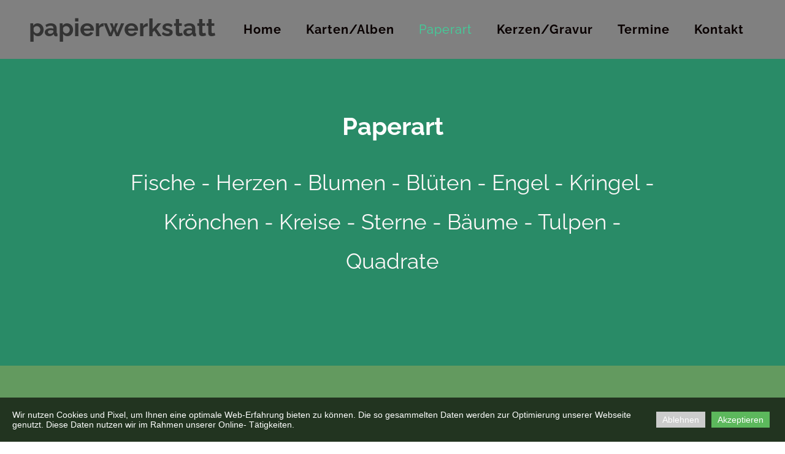

--- FILE ---
content_type: text/html; charset=utf-8
request_url: http://papierundschrift.de/Teams/
body_size: 6064
content:
<!DOCTYPE html>
<html lang="de">
<head>
	<script type="text/javascript">
				(function(d) {
			var ciCollectedCookies = [];
			var cookieDesc =
				Object.getOwnPropertyDescriptor(Document.prototype, 'cookie') ||
				Object.getOwnPropertyDescriptor(HTMLDocument.prototype, 'cookie');

			var storage = null;
			function checkStorage() {
				if (storage === null) {
					var whitelist = ['__cookie_law__', 'PHPSESSID'];
					var cookies = JSON.parse(localStorage.getItem('allowedCookies') || '[]');
					cookies = cookies.map(cookie => {
						if (cookie.indexOf('*') >= 0) {
							return new RegExp(cookie.replace('*', '.+'));
						}
						return cookie;
					});
					storage = [].concat.apply(whitelist, cookies);
				}
				return storage;
			}
			d.cookieIsAllowed = function (c) {
				var cookie_law = document.cookie.match(/(?:^|;\ *)__cookie_law__=(\d+)/);
				if (cookie_law !== null) {
					cookie_law = parseInt(cookie_law[1]);
				}
				// Only if cookie accept enabled
				if (cookie_law == 2) {
					var all = checkStorage();
					for (const idx in all) {
						if (all[idx] instanceof RegExp && all[idx].test(c)) return true;
						if (all[idx] === c) return true;
					}
				}
				return false;
			}

			if (cookieDesc && cookieDesc.configurable) {
				Object.defineProperty(d, 'cookie', {
					get: function() {
						return cookieDesc.get.call(d);
					},
					set: function(val) {
						if (val.indexOf('__cookie_law__') >= 0) {
							cookieDesc.set.call(d, val);
							return;
						}

						var cookie_law = document.cookie.match(/(?:^|;\ *)__cookie_law__=(\d+)/);
						if (cookie_law !== null) {
							cookie_law = parseInt(cookie_law[1]);
						}

						// Only if cookie accept enabled
						if (cookie_law == 2) {
							var c = val.split('=')[0];
							// cookie marked for removal
							if (val[0] === '!') cookieDesc.set.call(d, val.slice(1));
							else if (d.cookieIsAllowed(c)) cookieDesc.set.call(d, val);
						}
						else if (cookie_law === null && ciCollectedCookies.indexOf(val) < 0) {
							ciCollectedCookies.push(val);
						}
					}
				});
			}
			d.cookieChangedCategories = function (cookieLaw, allowedCookies = []) {
				if (window.gtag) {
					var opts = {
						'ad_storage': !!cookieLaw && (!Array.isArray(allowedCookies) || allowedCookies.indexOf('gtag:ad_storage') >= 0) ? 'granted' : 'denied',
						'ad_user_data': !!cookieLaw && (!Array.isArray(allowedCookies) || allowedCookies.indexOf('gtag:ad_user_data') >= 0) ? 'granted' : 'denied',
						'ad_personalization': !!cookieLaw && (!Array.isArray(allowedCookies) || allowedCookies.indexOf('gtag:ad_personalization') >= 0) ? 'granted' : 'denied',
						'analytics_storage': !!cookieLaw && (!Array.isArray(allowedCookies) || allowedCookies.indexOf('gtag:analytics_storage') >= 0) ? 'granted' : 'denied',
					};
					gtag('consent', 'update', opts);
					if (!!cookieLaw && Array.isArray(allowedCookies) && Object.values(opts).indexOf('granted') >= 0) {
						allowedCookies = allowedCookies.concat(['DSID','test_cookie','ar_debug','IDE','FPLC','_ga','_gac_*','_gid','_gat*','__utma','__utmb','__utmc','__utmt','__utmz','__utmv','AMP_TOKEN','FPID','GA_OPT_OUT','_ga_*','_dc_gtm_*','_gaexp','_gaexp_rc','_opt_awcid','_opt_awmid','_opt_awgid','_opt_awkid','_opt_utmc']);
					}
				}
				if (Array.isArray(allowedCookies)) {
					localStorage.setItem('allowedCookies', JSON.stringify(allowedCookies));
				}

				document.cookie = '__cookie_law__=' + (2) + '; path=/; expires=Tue, 17 Nov 2026 22:06:11 GMT';

				var items = ciCollectedCookies;
				ciCollectedCookies = [];
				items.forEach(function (item) {
					d.cookie = item;
				})
			}
		})(document);
			</script>
	<meta http-equiv="content-type" content="text/html; charset=utf-8" />
	<title>Teams</title>
	<base href="http://papierundschrift.de/" />
	<link rel="canonical" href="http://papierundschrift.de/Teams/" />
	
	
						<meta name="viewport" content="width=device-width, initial-scale=1" />
					<meta name="description" content="Teams" />
			<meta name="keywords" content="Teams" />
			
	<!-- Facebook Open Graph -->
		<meta property="og:title" content="Teams" />
			<meta property="og:description" content="Teams" />
			<meta property="og:image" content="" />
			<meta property="og:type" content="article" />
			<meta property="og:url" content="http://papierundschrift.de/Teams/" />
		<!-- Facebook Open Graph end -->

		<meta name="generator" content="Easypage" />
			<script src="js/common-bundle.js?ts=20251122220611" type="text/javascript"></script>
	<script src="js/a188dd9e8ae303f68f021d9ad4b3cae0-bundle.js?ts=20251122220611" type="text/javascript"></script>
	<link href="css/common-bundle.css?ts=20251122220611" rel="stylesheet" type="text/css" />
	<link href="css/a188dd9e8ae303f68f021d9ad4b3cae0-bundle.css?ts=20251122220611" rel="stylesheet" type="text/css" id="wb-page-stylesheet" />
	
	<script type="text/javascript">
	window.useTrailingSlashes = true;
	window.disableRightClick = false;
	window.currLang = 'de';
</script>
		
	<!--[if lt IE 9]>
	<script src="js/html5shiv.min.js"></script>
	<![endif]-->

		<script type="text/javascript">
		$(function() {
			if (window.gtag) {
				window.gtag('consent', 'default', {
					'ad_storage': document.cookieIsAllowed('gtag:ad_storage') ? 'granted' : 'denied',
					'ad_user_data': document.cookieIsAllowed('gtag:ad_user_data') ? 'granted' : 'denied',
					'ad_personalization': document.cookieIsAllowed('gtag:ad_personalization') ? 'granted' : 'denied',
					'analytics_storage': document.cookieIsAllowed('gtag:analytics_storage') ? 'granted' : 'denied',
					'wait_for_update': 500
				});
			}

			
			var cookie_law = document.cookie.match(/(?:^|;\ *)__cookie_law__=(\d+)/);
			if (cookie_law !== null) {
				cookie_law = parseInt(cookie_law[1]);
			}
			if (cookie_law !== 2 || 0) {
				var block = $('<div>')
					.addClass('wb_cookie_policy')
					.css({
						backgroundColor: "rgba(0, 0, 0, 0.66)",
						minHeight: "0%"					});
				let policyMessage = $('<div class="policy-message">')
						.html("<p>Wir nutzen Cookies und Pixel, um Ihnen eine optimale Web-Erfahrung bieten zu k&ouml;nnen. Die so gesammelten Daten werden zur Optimierung unserer Webseite genutzt. Diese Daten nutzen wir im Rahmen unserer Online- T&auml;tigkeiten.<\/p>\n")
						.css({
							color: "#ffffff",
							fontFamily: "Arial,Helvetica,sans-serif",
							fontSize: 14						});
				var btnWrapper = $('<div class="policy-button">');

									policyMessage.appendTo(block);
					btnWrapper.appendTo(block);
				
				var cookiePolicyButtonText = "Akzeptieren";
				var cookiePolicyRejectButtonText = "Ablehnen";
				var cookiePolicyCustomizeButtonText = "Customize";
				var cookiePolicyList = [];
				if (window.gtag) {
					cookiePolicyList = cookiePolicyList.concat([{"displayName":"Google Ad Storage","name":"gtag:ad_storage","description":"Erm\u00f6glicht das Speichern von werbebezogenen Cookies wie Cookies (Web) oder Ger\u00e4te-IDs (Apps)","necessary":false},{"displayName":"Google-Benutzerdaten","name":"gtag:ad_user_data","description":"Legt die Einwilligung f\u00fcr das Senden von Nutzerdaten zu Online-Werbezwecken an Google fest.","necessary":false},{"displayName":"Google Personalization","name":"gtag:ad_personalization","description":"Legt die Einwilligung f\u00fcr personalisierte Anzeigen fest","necessary":false},{"displayName":"Google Analytics Storage","name":"gtag:analytics_storage","description":"Erm\u00f6glicht das Speichern von analysebezogenen Cookies (Web) oder Ger\u00e4te-IDs (Apps) im Zusammenhang mit Analysen, z. B. der Besuchsdauer.","necessary":false}]);
				}
				if (cookiePolicyList && cookiePolicyList.length) {
					var modalHeader = $('<div>').addClass('modal-header')
						.append(
							$('<button>').addClass('close').attr('data-dismiss', 'modal').append(
								$('<span aria-hidden="true">&times;</span>')
							)
						).append(
							$('<h4>').text(cookiePolicyCustomizeButtonText)
						);
					var modalContent = $('<div>').addClass('modal-body').css({maxHeight: '80vh', overflow: 'auto'});

					cookiePolicyList.map(function (cookie) {
							modalContent.append(
								$('<div>')
									.attr('data-cookies', cookie.name)
									.addClass('checkbox material-switch')
									.append(
										$('<input>')
											.attr('id', 'cookie' + cookie.name)
											.attr('type', 'checkbox')
											.attr('value', 1)
											.attr('checked', true)
											.attr('name', cookie.name)
											.attr('disabled', cookie.necessary ? true : null)
									)
									.append($('<label>')
										.attr('for', 'cookie' + cookie.name)
									)
									.append(
										$('<div>')
											.addClass('text-left material-switch-label')
											.append(
												$('<div>')
													.css({display: 'inline-block', textAlign: 'left'})
													.append(cookie.name ?
														$('<b>')
															.text(cookie.displayName ? cookie.displayName : cookie.name)
															.append(cookie.necessary ? '<i class="fa fa-asterisk" style="color: red;margin-left: 0.5em;font-size: 0.7em;vertical-align: super;" aria-hidden="true"></i>' : '')
														: ''
													)
													.append(cookie.description ? $('<p>').addClass('small').html(cookie.description) : '')
											)
									)
							);
					});
					var modalFooter = $('<div>').addClass('modal-footer').append(
						$('<button type="submit" class="btn btn-primary"></button>')
							.text(cookiePolicyButtonText)
					);
					var modal = $('<div>').addClass('modal cookie-policy-modal fade').attr('role', 'dialog').append(
						$('<div>').addClass('modal-dialog modal-md').attr('role', 'document').append(
							$('<form id="customCookiesForm">').addClass('modal-content form-horizontal')
								.append(modalHeader)
								.append(modalContent)
								.append(modalFooter)
								.submit(function (e) {
									e.preventDefault();

									var names = cookiePolicyList.filter(cookie => cookie.necessary).map(function (field) {
										return field.name.split(',').map(function (item) { return item.trim(); });
									}).flat();

									var selectedNames = $(e.target).serializeArray().map(function (field) {
										if (typeof field.name === 'string') {
											return field.name.split(',').map(function (item) { return item.trim(); });
										}
										return field.name;
									}).flat();

									if (document.cookieChangedCategories) {
										document.cookieChangedCategories(1, names.concat(selectedNames));
									}

									modal.modal('hide');
									modal.on('hidden.bs.modal', function () {
										block.remove();
									});

									document.location.reload();
									return false;
								})
						)
					).appendTo('body');
				}

				if (cookiePolicyRejectButtonText) {
				$('<button>')
						.attr({type: 'button'})
						.css({
							backgroundColor: "#cccccc",
							color: "#ffffff",
							fontFamily: "Arial,Helvetica,sans-serif",
							fontSize: 14,
							marginRight: '5px',
							marginLeft: '5px'
						})
						.text(cookiePolicyRejectButtonText)
						.on('click', function() {
							if (cookiePolicyList && cookiePolicyList.length && cookiePolicyCustomizeButtonText) {
								var names = cookiePolicyList.filter(cookie => cookie.necessary).map(function (field) {
									return field.name.split(',').map(function (item) { return item.trim(); });
								}).flat();
								// Save only required cookies
								if (document.cookieChangedCategories) document.cookieChangedCategories(1, names);
							} else {
								// Save no cookies
								if (document.cookieChangedCategories) document.cookieChangedCategories(0, []);
							}

							block.remove();
							document.location.reload();
						})
						.appendTo(btnWrapper);
				}

				if (cookiePolicyList && cookiePolicyList.length && cookiePolicyCustomizeButtonText) {
					$('<button>')
						.attr({type: 'button'})
						.css({
							backgroundColor: "#5cb85c",
							color: "#ffffff",
							fontFamily: "Arial,Helvetica,sans-serif",
							fontSize: 14,
							marginRight: '5px',
							marginLeft: '5px'
						})
						.text(cookiePolicyCustomizeButtonText)
						.on('click', function () {
							modal.modal('toggle');
						})
						.appendTo(btnWrapper);
				}

				if (cookiePolicyButtonText) {
					$('<button>')
						.attr({type: 'button'})
						.css({
							backgroundColor: "#5cb85c",
							color: "#ffffff",
							fontFamily: "Arial,Helvetica,sans-serif",
							fontSize: 14,
							marginRight: '5px',
							marginLeft: '5px'
						})
						.text(cookiePolicyButtonText)
						.on('click', function () {
							if ($('#customCookiesForm').length) {
								$('#customCookiesForm').submit();
								return;
							}

							if (document.cookieChangedCategories) {
								document.cookieChangedCategories(1, ['*']);
							}

							block.remove();
							document.location.reload();
						})
						.appendTo(btnWrapper);
				}

				$(document.body).append(block);

                if (block.height() >= $(window).height() * 0.4) {
                    block.addClass('center');
                }
			}
		});
	</script>
		<script type="text/javascript">
		$(function () {
});    </script>
</head>


<body class="site site-lang-de " ><div id="wb_root" class="root wb-layout-vertical"><div class="wb_sbg"></div><div id="wb_header_a188dd9e8ae303f68f021d9ad4b3cae0" class="wb_element wb-layout-element" data-plugin="LayoutElement"><div class="wb_content wb-layout-horizontal"><div id="a188dd9e6e754ea97720fadf356a572a" class="wb_element wb-layout-element" data-plugin="LayoutElement"><div class="wb_content wb-layout-horizontal"><div id="a188dd9e6e754fb66a0fa015e60f5966" class="wb_element wb-layout-element" data-plugin="LayoutElement"><div class="wb_content wb-layout-horizontal"><div id="a188dd9e6e7551a507d5a9f5c4b3f347" class="wb_element wb_text_element" data-plugin="TextArea" style=" line-height: normal;"><p class="wb-stl-normal">papierwerkstatt</p>
</div></div></div><div id="a188dd9e6e7552cca367e6181d0380dd" class="wb_element wb-menu wb-prevent-layout-click wb-menu-mobile" data-plugin="Menu"><span class="btn btn-default btn-collapser"><span class="icon-bar"></span><span class="icon-bar"></span><span class="icon-bar"></span></span><ul class="hmenu" dir="ltr"><li><a href="http://papierundschrift.de/">Home</a></li><li><a href="Über-uns/">Karten/Alben</a></li><li class="wb_this_page_menu_item active"><a href="Teams/">Paperart</a></li><li><a href="Programm/">Kerzen/Gravur</a></li><li><a href="Neue-Seite/">Termine</a></li><li><a href="Kontakt/">Kontakt</a></li></ul><div class="clearfix"></div></div></div></div></div></div><div id="wb_main_a188dd9e8ae303f68f021d9ad4b3cae0" class="wb_element wb-layout-element" data-plugin="LayoutElement"><div class="wb_content wb-layout-vertical"><div id="a188dd9e6e752562d4714a7006556ed8" class="wb_element wb-layout-element" data-plugin="LayoutElement"><div class="wb_content wb-layout-horizontal"><div id="a188dd9e6e7526004205c2b4c388e28c" class="wb_element wb-layout-element" data-plugin="LayoutElement"><div class="wb_content wb-layout-vertical"><div id="a188dd9e6e7527d8e7d87dc4c32bf80e" class="wb_element wb_text_element" data-plugin="TextArea" style=" line-height: normal;"><h1 class="wb-stl-heading1" style="text-align: center;"><strong>Paperart</strong></h1>
</div><div id="a188dd9e6e752861d5234afac41dfe48" class="wb_element wb_text_element" data-plugin="TextArea" style=" line-height: normal;"><h2 class="wb-stl-heading2" style="text-align: center;">Fische - Herzen - Blumen - Blüten - Engel - Kringel - Krönchen - Kreise - Sterne - Bäume - Tulpen - Quadrate</h2>
</div></div></div></div></div><div id="a188dd9e6e7529555e681ce515aee66d" class="wb_element wb-layout-element" data-plugin="LayoutElement"><div class="wb_content wb-layout-vertical"><div id="a188dd9e6e752b947f7be7dc577dc3e3" class="wb_element wb-layout-element" data-plugin="LayoutElement"><div class="wb_content wb-layout-horizontal"><div id="a18bbb0e9689001f167f8b5a81e9936d" class="wb_element wb-prevent-layout-click wb_gallery" data-plugin="Gallery"><script type="text/javascript">
			$(function() {
				(function(GalleryLib) {
					var el = document.getElementById("a18bbb0e9689001f167f8b5a81e9936d");
					var lib = new GalleryLib({"id":"a18bbb0e9689001f167f8b5a81e9936d","height":"auto","type":"thumbs","trackResize":true,"interval":10,"speed":400,"images":[{"thumb":"gallery_gen\/366807342f0fcd22815d635c31b04ece_669.33333333333x502_fill.jpg","src":"gallery_gen\/4a4abddb2d8169e640bc6db93f53521b_fit.jpg?ts=1763845571","width":2452,"height":1839,"title":"","link":null,"description":"","address":""},{"thumb":"gallery_gen\/478efbe57046476da0df36731d09f9a8_668.08921933086x502_fill.jpg","src":"gallery_gen\/b164934d20f082f9eb579124544f69e1_fit.jpg?ts=1763845571","width":716,"height":538,"title":"","link":null,"description":"","address":""},{"thumb":"gallery_gen\/c20074e89d613b503a81777b99efc3cd_669.02230483271x502_fill.jpg","src":"gallery_gen\/fe61c1978489336e078bf931ae8c8a48_fit.jpg?ts=1763845571","width":717,"height":538,"title":"","link":null,"description":"","address":""},{"thumb":"gallery_gen\/03c8e128f7273b8132c9a0db3d618c26_669.02230483271x502_fill.jpg","src":"gallery_gen\/a8efdfb3d09c6e475ecaaaded9918f3e_fit.jpg?ts=1763845571","width":717,"height":538,"title":"","link":null,"description":"","address":""},{"thumb":"gallery_gen\/0cb6ef270c18b6e8a6c17366d4b11a46_669.02230483271x502_fill.jpg","src":"gallery_gen\/7016bc652ab4fa8d7dd1b6b118502b06_fit.jpg?ts=1763845571","width":717,"height":538,"title":"","link":null,"description":"","address":""},{"thumb":"gallery_gen\/0c800bec3613fab5a5ca734609814e24_669.21346704871x502_fill.jpg","src":"gallery_gen\/f739dfd80e0a1a3a03b3ce65946b32a2_fit.jpg?ts=1763845571","width":1861,"height":1396,"title":"","link":null,"description":"","address":""}],"border":{"border":"5px none #00008c"},"padding":0,"thumbWidth":290,"thumbHeight":300,"thumbAlign":"center","thumbPadding":10,"thumbAnim":"","thumbShadow":"","imageCover":false,"disablePopup":false,"controlsArrow":"chevron","controlsArrowSize":14,"controlsArrowStyle":{"normal":{"color":"#FFFFFF","shadow":{"angle":135,"distance":0,"size":0,"blur":1,"color":"#000000","forText":true,"css":{"text-shadow":"0px 0px 1px #000000"}}},"hover":{"color":"#DDDDDD","shadow":{"angle":135,"distance":0,"size":0,"blur":1,"color":"#222222","forText":true,"css":{"text-shadow":"0px 0px 1px #222222"}}},"active":{"color":"#FFFFFF","shadow":{"angle":135,"distance":0,"size":0,"blur":1,"color":"#000000","forText":true,"css":{"text-shadow":"0px 0px 1px #000000"}}}},"slideOpacity":100,"showPictureCaption":"always","captionIncludeDescription":false,"captionPosition":"center bottom","mapTypeId":"roadmap","markerIconTypeId":"thumbs","zoom":2,"mapCenter":{"latLng":{"lat":48.458363666994,"lng":4.5703249052167},"text":"48.4583636669942, 4.570324905216694"},"key":"AIzaSyB32Hg5zVId0bVamO8M5g3ELDbmgoMK9KU","theme":"default","color":"#eeeeee","showSatellite":true,"showZoom":true,"showStreetView":true,"showFullscreen":true,"allowDragging":true,"showRoads":true,"showLandmarks":true,"showLabels":true,"locale":"de_DE","pauseOnHover":false});
					lib.appendTo(el);
				})(window.wbmodGalleryLib);
			});
		</script></div></div></div></div></div></div></div><div id="wb_footer_a188dd9e8ae303f68f021d9ad4b3cae0" class="wb_element wb-layout-element" data-plugin="LayoutElement"><div class="wb_content wb-layout-vertical"><div id="a188dd9e6e756d751172a5647687b864" class="wb_element wb-layout-element" data-plugin="LayoutElement"><div class="wb_content wb-layout-horizontal"><div id="a18be93823e100a8f51a75c9bc0cdb27" class="wb_element" data-plugin="Button"><a class="wb_button" href="mailto:papier-werkstatt@web.de"><span>papier-werkstatt@web.de</span></a></div><div id="a188dd9e6e756e7cac1d8096bc9076cb" class="wb_element wb_text_element" data-plugin="TextArea" style=" line-height: normal;"><p class="wb-stl-footer">© 2023 <a href="http://www.papierundschrift.de">www.papierundschrift.de</a></p></div><div id="a18bbab755d700fb0f710250c36a6475" class="wb_element" data-plugin="Button"><a class="wb_button" href="gallery/Impressum.pdf"><span>Impressum</span></a></div></div></div><div id="wb_footer_c" class="wb_element" data-plugin="WB_Footer" style="text-align: center; width: 100%;"><div class="wb_footer"></div><script type="text/javascript">
			$(function() {
				var footer = $(".wb_footer");
				var html = (footer.html() + "").replace(/^\s+|\s+$/g, "");
				if (!html) {
					footer.parent().remove();
					footer = $("#footer, #footer .wb_cont_inner");
					footer.css({height: ""});
				}
			});
			</script></div></div></div>
<div class="wb_pswp" tabindex="-1" role="dialog" aria-hidden="true">
</div>
</div></body>
</html>


--- FILE ---
content_type: text/css
request_url: http://papierundschrift.de/css/a188dd9e8ae303f68f021d9ad4b3cae0-bundle.css?ts=20251122220611
body_size: 3818
content:
/*! PhotoSwipe main CSS by Dmytro Semenov | photoswipe.com */
 .pswp{--pswp-bg:#000;--pswp-placeholder-bg:#222;--pswp-root-z-index:100000;--pswp-preloader-color:rgba(79, 79, 79, 0.4);--pswp-preloader-color-secondary:rgba(255, 255, 255, 0.9);--pswp-icon-color:#fff;--pswp-icon-color-secondary:#4f4f4f;--pswp-icon-stroke-color:#4f4f4f;--pswp-icon-stroke-width:2px;--pswp-error-text-color:var(--pswp-icon-color)}.pswp{position:fixed;top:0;left:0;width:100%;height:100%;z-index:var(--pswp-root-z-index);display:none;touch-action:none;outline:0;opacity:.003;contain:layout style size;-webkit-tap-highlight-color:#fff0}.pswp:focus{outline:0}.pswp *{box-sizing:border-box}.pswp img{max-width:none}.pswp--open{display:block}.pswp,.pswp__bg{transform:translateZ(0);will-change:opacity}.pswp__bg{opacity:.005;background:var(--pswp-bg)}.pswp,.pswp__scroll-wrap{overflow:hidden}.pswp__scroll-wrap,.pswp__bg,.pswp__container,.pswp__item,.pswp__content,.pswp__img,.pswp__zoom-wrap{position:absolute;top:0;left:0;width:100%;height:100%}.pswp__img,.pswp__zoom-wrap{width:auto;height:auto}.pswp--click-to-zoom.pswp--zoom-allowed .pswp__img{cursor:-webkit-zoom-in;cursor:-moz-zoom-in;cursor:zoom-in}.pswp--click-to-zoom.pswp--zoomed-in .pswp__img{cursor:move;cursor:-webkit-grab;cursor:-moz-grab;cursor:grab}.pswp--click-to-zoom.pswp--zoomed-in .pswp__img:active{cursor:-webkit-grabbing;cursor:-moz-grabbing;cursor:grabbing}.pswp--no-mouse-drag.pswp--zoomed-in .pswp__img,.pswp--no-mouse-drag.pswp--zoomed-in .pswp__img:active,.pswp__img{cursor:-webkit-zoom-out;cursor:-moz-zoom-out;cursor:zoom-out}.pswp__container,.pswp__img,.pswp__button,.pswp__counter{-webkit-user-select:none;-moz-user-select:none;-ms-user-select:none;user-select:none}.pswp__item{z-index:1;overflow:hidden}.pswp__hidden{display:none!important}.pswp__content{pointer-events:none}.pswp__content>*{pointer-events:auto}.pswp__error-msg-container{display:grid}.pswp__error-msg{margin:auto;font-size:1em;line-height:1;color:var(--pswp-error-text-color)}.pswp .pswp__hide-on-close{opacity:.005;will-change:opacity;transition:opacity var(--pswp-transition-duration) cubic-bezier(.4,0,.22,1);z-index:10;pointer-events:none}.pswp--ui-visible .pswp__hide-on-close{opacity:1;pointer-events:auto}.pswp__button{position:relative;display:block;width:50px;height:60px;padding:0;margin:0;overflow:hidden;cursor:pointer;background:none;border:0;box-shadow:none;opacity:.85;-webkit-appearance:none;-webkit-touch-callout:none}.pswp__button:disabled{opacity:.3;cursor:auto}.pswp__icn{fill:var(--pswp-icon-color);color:var(--pswp-icon-color-secondary)}.pswp__icn{position:absolute;top:14px;left:9px;width:32px;height:32px;overflow:hidden;pointer-events:none}.pswp__icn-shadow{stroke:var(--pswp-icon-stroke-color);stroke-width:var(--pswp-icon-stroke-width);fill:none}.pswp__icn:focus{outline:0}div.pswp__img--placeholder,.pswp__img--with-bg{background:var(--pswp-placeholder-bg)}.pswp__top-bar{position:absolute;left:0;top:0;width:100%;height:60px;display:flex;flex-direction:row;justify-content:flex-end;z-index:10;pointer-events:none!important}.pswp__top-bar>*{pointer-events:auto;will-change:opacity}.pswp__button--close{margin-right:6px}.pswp__button--arrow{position:absolute;top:0;width:75px;height:100px;top:50%;margin-top:-50px}.pswp__button--arrow:disabled{display:none;cursor:default}.pswp__button--arrow .pswp__icn{top:50%;margin-top:-30px;width:60px;height:60px;background:none;border-radius:0}.pswp--one-slide .pswp__button--arrow{display:none}.pswp--touch .pswp__button--arrow{visibility:hidden}.pswp--has_mouse .pswp__button--arrow{visibility:visible}.pswp__button--arrow--prev{right:auto;left:0}.pswp__button--arrow--next{right:0}.pswp__button--arrow--next .pswp__icn{left:auto;right:14px;transform:scale(-1,1)}.pswp__button--zoom{display:none}.pswp--zoom-allowed .pswp__button--zoom{display:block}.pswp--zoomed-in .pswp__zoom-icn-bar-v{display:none}.pswp__preloader{position:relative;overflow:hidden;width:50px;height:60px;margin-right:auto}.pswp__preloader .pswp__icn{opacity:0;transition:opacity 0.2s linear;animation:pswp-clockwise 600ms linear infinite}.pswp__preloader--active .pswp__icn{opacity:.85}@keyframes pswp-clockwise{0%{transform:rotate(0deg)}100%{transform:rotate(360deg)}}.pswp__counter{height:30px;margin-top:15px;margin-inline-start:20px;font-size:14px;line-height:30px;color:var(--pswp-icon-color);text-shadow:1px 1px 3px var(--pswp-icon-color-secondary);opacity:.85}.pswp--one-slide .pswp__counter{display:none}body{background-color:#fff0}body.site:before{background:#fff0 none repeat-x scroll left top;background-size:auto auto}.wb_sbg{background:#fff0 none repeat-x left top}.site-lang-de .wb_cont_inner{width:360px;height:100%}.site-lang-de .wb_cont_bg{width:360px;margin-left:-180px}.site-lang-de .root{min-height:100%;height:auto}#a188dd9e6e7551a507d5a9f5c4b3f347 p:last-child{margin-bottom:0}#a188dd9e6e7551a507d5a9f5c4b3f347{opacity:1;width:auto;height:auto;max-width:100%;flex:1 1 auto;text-shadow:none;box-shadow:none}#a188dd9e6e754fb66a0fa015e60f5966{width:auto;height:auto;max-width:100%;margin:10px 10px 10px 10px;flex:0 0 auto}#a188dd9e6e754fb66a0fa015e60f5966>.wb_content{min-width:20px;min-height:20px;padding:0 0 0 0;border:0 none #000;-moz-border-radius:0 0 0 0;-webkit-border-radius:0 0 0 0;border-radius:0 0 0 0;background:#fff0 none repeat scroll left top;background-size:auto auto;justify-items:center;align-items:center;justify-content:flex-start;align-content:space-around;flex-wrap:nowrap;text-shadow:none;box-shadow:none}#a188dd9e6e7552cca367e6181d0380dd .btn-collapser{display:inline-block}#a188dd9e6e7552cca367e6181d0380dd{width:auto;height:36px;max-width:100%;margin:10px 10px 10px 10px;flex:0 0 auto;text-shadow:none;box-shadow:none}#a188dd9e6e7552cca367e6181d0380dd ul{background:#fcf8f8 none repeat left top}#a188dd9e6e7552cca367e6181d0380dd>ul{display:none;background-color:#fcf8f8}#a188dd9e6e7552cca367e6181d0380dd.collapse-expanded>ul{display:block;float:none;height:auto;overflow:hidden;overflow-y:auto}#a188dd9e6e7552cca367e6181d0380dd.collapse-expanded>ul>li{display:block}#a188dd9e6e7552cca367e6181d0380dd.collapse-expanded li>ul{position:static}#a188dd9e6e7552cca367e6181d0380dd.collapse-expanded li.active>ul{display:block!important}#a188dd9e6e7552cca367e6181d0380dd.collapse-expanded li.over>ul{display:block!important}#a188dd9e6e7552cca367e6181d0380dd ul,#a188dd9e6e7552cca367e6181d0380dd-det ul{border:1px none #000}#a188dd9e6e7552cca367e6181d0380dd,#a188dd9e6e7552cca367e6181d0380dd ul,#a188dd9e6e7552cca367e6181d0380dd-det ul,#a188dd9e6e7552cca367e6181d0380dd,#a188dd9e6e7552cca367e6181d0380dd ul li,#a188dd9e6e7552cca367e6181d0380dd-det ul li{text-align:center}#a188dd9e6e7552cca367e6181d0380dd,#a188dd9e6e7552cca367e6181d0380dd ul[dir="rtl"],#a188dd9e6e7552cca367e6181d0380dd-det ul[dir="rtl"],#a188dd9e6e7552cca367e6181d0380dd,#a188dd9e6e7552cca367e6181d0380dd ul[dir="rtl"] li,#a188dd9e6e7552cca367e6181d0380dd-det ul[dir="rtl"] li{text-align:center}#a188dd9e6e7552cca367e6181d0380dd,#a188dd9e6e7552cca367e6181d0380dd ul li ul,#a188dd9e6e7552cca367e6181d0380dd ul li ul a,#a188dd9e6e7552cca367e6181d0380dd-det ul li ul,#a188dd9e6e7552cca367e6181d0380dd-det ul li ul a{text-align:center!important}#a188dd9e6e7552cca367e6181d0380dd,#a188dd9e6e7552cca367e6181d0380dd ul[dir="rtl"] li ul,#a188dd9e6e7552cca367e6181d0380dd ul[dir="rtl"] li ul a,#a188dd9e6e7552cca367e6181d0380dd-det ul[dir="rtl"] li ul,#a188dd9e6e7552cca367e6181d0380dd-det ul[dir="rtl"] li ul a{text-align:center!important}#a188dd9e6e7552cca367e6181d0380dd ul[dir="rtl"] li ul,#a188dd9e6e7552cca367e6181d0380dd-det ul[dir="rtl"] li ul{padding:inherit}#a188dd9e6e7552cca367e6181d0380dd .vmenu[dir="rtl"]>li>ul,#a188dd9e6e7552cca367e6181d0380dd .hmenu[dir="rtl"]>li>ul{left:auto}#a188dd9e6e7552cca367e6181d0380dd .vmenu[dir="rtl"]>li>ul ul,#a188dd9e6e7552cca367e6181d0380dd .hmenu[dir="rtl"]>li>ul ul{left:auto;right:100%}#a188dd9e6e7552cca367e6181d0380dd ul ul,#a188dd9e6e7552cca367e6181d0380dd-det ul{background:#fff0 none repeat left top}#a188dd9e6e7552cca367e6181d0380dd:not(.collapse-expanded) .vmenu ul li,#a188dd9e6e7552cca367e6181d0380dd-det.vmenu:not(.collapse-expanded) ul li,#a188dd9e6e7552cca367e6181d0380dd:not(.collapse-expanded) .hmenu ul li{width:320px;max-width:320px}#a188dd9e6e7552cca367e6181d0380dd:not(.collapse-expanded) .vmenu ul li a,#a188dd9e6e7552cca367e6181d0380dd-det.vmenu:not(.collapse-expanded) ul li a,#a188dd9e6e7552cca367e6181d0380dd:not(.collapse-expanded) .hmenu ul li a{max-width:320px}#a188dd9e6e7552cca367e6181d0380dd .vmenu ul a,#a188dd9e6e7552cca367e6181d0380dd-det.vmenu:not(.collapse-expanded) ul a,#a188dd9e6e7552cca367e6181d0380dd .hmenu ul a{white-space:nowrap}#a188dd9e6e7552cca367e6181d0380dd li,#a188dd9e6e7552cca367e6181d0380dd-det li{margin:0 0 0 0}#a188dd9e6e7552cca367e6181d0380dd li a,#a188dd9e6e7552cca367e6181d0380dd-det li a{padding:10px 20px 10px 20px;border:0 none #000;font-style:normal;font:normal bold 20px 'Raleway',Arial,sans-serif;font-family:'Raleway',Arial,sans-serif;color:#090000;text-decoration:none;line-height:16px;letter-spacing:1px;text-transform:none;background:#fff0 none repeat left top;background-size:auto auto;opacity:1}#a188dd9e6e7552cca367e6181d0380dd li ul li,#a188dd9e6e7552cca367e6181d0380dd-det li ul li{margin:0 0 0 0}#a188dd9e6e7552cca367e6181d0380dd li ul li a,#a188dd9e6e7552cca367e6181d0380dd-det li ul li a{padding:10px 20px 10px 20px;border:0 none #000;font-style:normal;font:normal bold 20px 'Raleway',Arial,sans-serif;font-family:'Raleway',Arial,sans-serif;color:#090000;text-decoration:none;line-height:16px;letter-spacing:1px;text-transform:none;background:#fff0 none repeat left top;background-size:auto auto;opacity:1}#a188dd9e6e7552cca367e6181d0380dd li.over>a,#a188dd9e6e7552cca367e6181d0380dd li:hover>a,#a188dd9e6e7552cca367e6181d0380dd li:focus>a,#a188dd9e6e7552cca367e6181d0380dd-det li.over>a,#a188dd9e6e7552cca367e6181d0380dd-det li:hover>a,#a188dd9e6e7552cca367e6181d0380dd-det li:focus>a{border:0 none #000;font-style:normal;font:normal normal 20px 'Raleway',Arial,sans-serif;font-family:'Raleway',Arial,sans-serif;color:#0e0000;text-decoration:none;line-height:16px;letter-spacing:1px;text-transform:none;background:#fff0 none no-repeat center center;background-size:auto auto;opacity:1}#a188dd9e6e7552cca367e6181d0380dd li ul li.over>a,#a188dd9e6e7552cca367e6181d0380dd li ul li:hover>a,#a188dd9e6e7552cca367e6181d0380dd li ul li:focus>a,#a188dd9e6e7552cca367e6181d0380dd-det li ul li.over>a,#a188dd9e6e7552cca367e6181d0380dd-det li ul li:hover>a,#a188dd9e6e7552cca367e6181d0380dd-det li ul li:focus>a{border:0 none #000}#a188dd9e6e7552cca367e6181d0380dd li.active>a,#a188dd9e6e7552cca367e6181d0380dd-det li.active>a{border:2px none #ba37ba;font-style:normal;font:normal normal 20px 'Raleway',Arial,sans-serif;font-family:'Raleway',Arial,sans-serif;color:#3cd49c;text-decoration:none;line-height:16px;letter-spacing:1px;text-transform:none;background:#fff0 none repeat center center;background-size:auto auto;opacity:1}#a188dd9e6e7552cca367e6181d0380dd li ul li.active>a,#a188dd9e6e7552cca367e6181d0380dd-det li ul li.active>a{border:2px none #ba37ba;font-style:normal;font:normal normal 20px 'Raleway',Arial,sans-serif;font-family:'Raleway',Arial,sans-serif;color:#3cd49c;text-decoration:none;line-height:16px;letter-spacing:1px;text-transform:none;background:#fff0 none repeat center center;background-size:auto auto;opacity:1}#a188dd9e6e7552cca367e6181d0380dd li ul li.over>a,#a188dd9e6e7552cca367e6181d0380dd li ul li:hover>a,#a188dd9e6e7552cca367e6181d0380dd li ul li:focus>a,#a188dd9e6e7552cca367e6181d0380dd-det li ul li.over>a,#a188dd9e6e7552cca367e6181d0380dd-det li ul li:hover>a,#a188dd9e6e7552cca367e6181d0380dd-det li ul li:focus>a{font-style:normal;font:normal normal 20px 'Raleway',Arial,sans-serif;font-family:'Raleway',Arial,sans-serif;color:#0e0000;text-decoration:none;line-height:16px;letter-spacing:1px;text-transform:none;background:#fff0 none no-repeat center center;background-size:auto auto;opacity:1}#a188dd9e6e7552cca367e6181d0380dd:not(.collapse-expanded) .vmenu ul.open-left,#a188dd9e6e7552cca367e6181d0380dd:not(.collapse-expanded) .hmenu ul.open-left{left:auto;right:100%}#a188dd9e6e7552cca367e6181d0380dd:not(.collapse-expanded) .hmenu>li>ul.open-left{left:auto;right:0}#a188dd9e6e754ea97720fadf356a572a{width:97.88%;height:auto;max-width:1567px;flex:0 0 auto}#a188dd9e6e754ea97720fadf356a572a>.wb_content{min-width:20px;min-height:20px;padding:20px 20px 20px 20px;border:0 none #000;-moz-border-radius:0 0 0 0;-webkit-border-radius:0 0 0 0;border-radius:0 0 0 0;background:gray none repeat scroll left top;background-size:auto auto;opacity:1;justify-items:center;align-items:flex-start;justify-content:space-around;align-content:stretch;flex-wrap:wrap;text-shadow:none;box-shadow:none}#wb_header_a188dd9e8ae303f68f021d9ad4b3cae0{width:100%;height:auto;max-width:100%;flex:0 0 auto}#wb_header_a188dd9e8ae303f68f021d9ad4b3cae0>.wb_content{min-width:20px;min-height:20px;padding:0 0 0 0;border:0 none #000;-moz-border-radius:0 0 0 0;-webkit-border-radius:0 0 0 0;border-radius:0 0 0 0;background:gray none repeat scroll left top;background-size:auto auto;opacity:1;justify-items:center;align-items:center;justify-content:space-around;align-content:flex-start;flex-wrap:nowrap;text-shadow:none;box-shadow:none}#a188dd9e6e7527d8e7d87dc4c32bf80e p:last-child{margin-bottom:0}#a188dd9e6e7527d8e7d87dc4c32bf80e{opacity:1;width:auto;height:auto;max-width:100%;margin:10px 0 10px 0;flex:0 0 auto;text-shadow:none;box-shadow:none}#a188dd9e6e752861d5234afac41dfe48 p:last-child{margin-bottom:0}#a188dd9e6e752861d5234afac41dfe48{opacity:1;width:auto;height:auto;max-width:100%;margin:10px 0 10px 0;flex:0 0 auto;text-shadow:none;box-shadow:none}#a188dd9e6e7526004205c2b4c388e28c{width:100%;height:auto;max-width:900px;flex:0 0 auto}#a188dd9e6e7526004205c2b4c388e28c>.wb_content{min-width:20px;min-height:20px;padding:0 0 0 0;border:0 none #000;-moz-border-radius:0 0 0 0;-webkit-border-radius:0 0 0 0;border-radius:0 0 0 0;background:#fff0 none repeat scroll left top;background-size:auto auto;justify-items:flex-start;align-items:center;justify-content:flex-start;align-content:stretch;flex-wrap:nowrap;text-shadow:none;box-shadow:none}#a188dd9e6e752562d4714a7006556ed8{width:100%;height:auto;min-height:334px;max-width:100%;flex:0 0 auto}#a188dd9e6e752562d4714a7006556ed8>.wb_content{min-width:20px;min-height:20px;padding:60px 20px 128px 20px;border:0 none #000;-moz-border-radius:0 0 0 0;-webkit-border-radius:0 0 0 0;border-radius:0 0 0 0;background:#298b67 none repeat scroll left top;background-size:auto auto;opacity:1;justify-items:center;align-items:center;justify-content:center;align-content:stretch;flex-wrap:nowrap;text-shadow:none;box-shadow:none}#a18bbb0e9689001f167f8b5a81e9936d>.wb_content{width:100%;height:100%}#a18bbb0e9689001f167f8b5a81e9936d{width:100%;height:auto;min-height:500px;max-width:1200px;flex:0 0 auto;text-shadow:none;box-shadow:none;background:#fff0;touch-action:manipulation}#a18bbb0e9689001f167f8b5a81e9936d .wb-picture-caption{background-color:rgb(237 237 237 / .66)}#a18bbb0e9689001f167f8b5a81e9936d_pswp .pswp__bg{background-color:rgb(0 0 0)}#a18bbb0e9689001f167f8b5a81e9936d .wb-lightbox-title{font-style:normal;font:normal normal 20px Arial,Helvetica,sans-serif;font-family:Arial,Helvetica,sans-serif;color:#fff;text-decoration:none;text-align:center}#a18bbb0e9689001f167f8b5a81e9936d_pswp .wb-lightbox-title{font-style:normal;font:normal normal 20px Arial,Helvetica,sans-serif;font-family:Arial,Helvetica,sans-serif;color:#fff;text-decoration:none;text-align:center}#a18bbb0e9689001f167f8b5a81e9936d .wb-lightbox-description{font-style:normal;font:normal normal 16px Arial,Helvetica,sans-serif;font-family:Arial,Helvetica,sans-serif;color:#fff;text-decoration:none;text-align:center}#a18bbb0e9689001f167f8b5a81e9936d_pswp .wb-lightbox-description{font-style:normal;font:normal normal 16px Arial,Helvetica,sans-serif;font-family:Arial,Helvetica,sans-serif;color:#fff;text-decoration:none;text-align:center}#a18bbb0e9689001f167f8b5a81e9936d_pswp .pswp__button--arrow--prev:before{content:"\f060"}#a18bbb0e9689001f167f8b5a81e9936d_pswp .pswp__button--arrow--next:before{content:"\f061"}#a18bbb0e9689001f167f8b5a81e9936d_pswp .pswp__button--arrow--prev,#a18bbb0e9689001f167f8b5a81e9936d_pswp .pswp__button--arrow--next{font-size:14px}#a18bbb0e9689001f167f8b5a81e9936d_pswp .pswp__button--close:before,#a18bbb0e9689001f167f8b5a81e9936d_pswp .pswp__button--arrow--prev:before,#a18bbb0e9689001f167f8b5a81e9936d_pswp .pswp__button--arrow--next:before{color:#FFF}#a18bbb0e9689001f167f8b5a81e9936d_pswp .pswp__button--arrow--prev:before,#a18bbb0e9689001f167f8b5a81e9936d_pswp .pswp__button--arrow--next:before{text-shadow:0 0 1px #000}#a18bbb0e9689001f167f8b5a81e9936d_pswp .pswp__button--arrow--prev:hover:before,#a18bbb0e9689001f167f8b5a81e9936d_pswp .pswp__button--arrow--next:hover:before{color:#DDD;text-shadow:0 0 1px #222}#a188dd9e6e752b947f7be7dc577dc3e3{width:100%;height:auto;min-height:100px;max-width:1200px;margin:20px 0 20px 0;flex:0 0 auto}#a188dd9e6e752b947f7be7dc577dc3e3>.wb_content{min-width:20px;min-height:20px;padding:0 10px 0 10px;border:0 none #000;-moz-border-radius:0 0 0 0;-webkit-border-radius:0 0 0 0;border-radius:0 0 0 0;background:#fff0 none repeat scroll left top;background-size:auto auto;justify-items:center;align-items:stretch;justify-content:space-evenly;align-content:stretch;flex-wrap:nowrap;text-shadow:none;box-shadow:none}#a188dd9e6e7529555e681ce515aee66d{width:100%;height:auto;min-height:400px;max-width:100%;flex:0 0 auto}#a188dd9e6e7529555e681ce515aee66d>.wb_content{min-width:20px;min-height:20px;padding:60px 20px 60px 20px;border:0 none #000;-moz-border-radius:0 0 0 0;-webkit-border-radius:0 0 0 0;border-radius:0 0 0 0;background:#639a5f none repeat scroll left top;background-size:auto auto;opacity:1;justify-items:flex-start;align-items:center;justify-content:flex-start;align-content:stretch;flex-wrap:nowrap;text-shadow:none;box-shadow:none}#wb_main_a188dd9e8ae303f68f021d9ad4b3cae0{width:100%;height:auto;max-width:100%;flex:0 0 auto}#wb_main_a188dd9e8ae303f68f021d9ad4b3cae0>.wb_content{min-width:20px;min-height:20px;padding:0 0 0 0;border:0 solid #000;-moz-border-radius:0;-webkit-border-radius:0;border-radius:0;background:#fff0 none repeat left top;background-size:auto auto;justify-items:flex-start;align-items:center;justify-content:flex-start;align-content:stretch;flex-wrap:nowrap;text-shadow:none;box-shadow:none}#a18be93823e100a8f51a75c9bc0cdb27{width:auto;height:auto;max-width:100%;flex:0 0 auto}#a18be93823e100a8f51a75c9bc0cdb27>.wb_button{padding:6px 12px 6px 12px}#a18be93823e100a8f51a75c9bc0cdb27 .wb_button{margin:0;width:100%;font-family:'Roboto',Arial,sans-serif;font-size:16px;line-height:24px;letter-spacing:0;text-align:center;text-decoration:none;border:2px solid #333c44;-moz-border-radius:4px;-webkit-border-radius:4px;border-radius:4px;background-color:#060606;min-width:20px;min-height:20px}#a18be93823e100a8f51a75c9bc0cdb27 .wb_button span{color:#fff;font-style:normal;font-weight:400;text-decoration:none}#a18be93823e100a8f51a75c9bc0cdb27 .wb_button:before{background:#fff0 none repeat left top;background-size:auto auto;opacity:1}#a18be93823e100a8f51a75c9bc0cdb27 .wb_button:hover span{color:#fff;font-style:normal;font-weight:400;text-decoration:none}#a18be93823e100a8f51a75c9bc0cdb27 .wb_button:hover{background-color:#333c44}#a18be93823e100a8f51a75c9bc0cdb27 .wb_button:hover:before{background:#fff0 none repeat left top}#a18be93823e100a8f51a75c9bc0cdb27 .wb_button:active span{color:#333;font-style:normal;font-weight:400;text-decoration:none}#a18be93823e100a8f51a75c9bc0cdb27 .wb_button:active{background-color:#e6e6e6}#a18be93823e100a8f51a75c9bc0cdb27 .wb_button:active:before{background:#fff0 none repeat scroll left top;background-size:auto auto;opacity:1}#a188dd9e6e756e7cac1d8096bc9076cb p:last-child{margin-bottom:0}#a188dd9e6e756e7cac1d8096bc9076cb{opacity:1;width:auto;height:auto;max-width:100%;margin:10px 0 10px 0;flex:0 0 auto;text-shadow:none;box-shadow:none}#a18bbab755d700fb0f710250c36a6475{width:auto;height:auto;max-width:100%;flex:0 0 auto}#a18bbab755d700fb0f710250c36a6475>.wb_button{padding:6px 12px 6px 12px}#a18bbab755d700fb0f710250c36a6475 .wb_button{margin:0;width:100%;font-family:'Roboto',Arial,sans-serif;font-size:16px;line-height:24px;letter-spacing:0;text-align:center;text-decoration:none;border:0 none #333c44;-moz-border-radius:4px;-webkit-border-radius:4px;border-radius:4px;background-color:#333c44;min-width:20px;min-height:20px}#a18bbab755d700fb0f710250c36a6475 .wb_button span{color:#fff;font-style:normal;font-weight:400;text-decoration:none}#a18bbab755d700fb0f710250c36a6475 .wb_button:before{background:#fff0 none repeat left top}#a18bbab755d700fb0f710250c36a6475 .wb_button:hover span{color:#fff;font-style:normal;font-weight:400;text-decoration:none}#a18bbab755d700fb0f710250c36a6475 .wb_button:hover{background-color:#13161a}#a18bbab755d700fb0f710250c36a6475 .wb_button:hover:before{background:#fff0 none repeat left top}#a18bbab755d700fb0f710250c36a6475 .wb_button:active span{color:#333;font-style:normal;font-weight:400;text-decoration:none}#a18bbab755d700fb0f710250c36a6475 .wb_button:active{background-color:#e6e6e6}#a18bbab755d700fb0f710250c36a6475 .wb_button:active:before{background:#fff0 none repeat scroll left top;background-size:auto auto;opacity:1}#a188dd9e6e756d751172a5647687b864{width:100%;height:auto;max-width:1200px;flex:1 1 auto}#a188dd9e6e756d751172a5647687b864>.wb_content{min-width:20px;min-height:20px;padding:20px 20px 20px 20px;border:0 none #000;-moz-border-radius:0 0 0 0;-webkit-border-radius:0 0 0 0;border-radius:0 0 0 0;background:gray none repeat scroll left top;background-size:auto auto;opacity:1;justify-items:center;align-items:center;justify-content:space-between;align-content:space-around;flex-wrap:nowrap;text-shadow:none;box-shadow:none}#wb_footer_a188dd9e8ae303f68f021d9ad4b3cae0{width:100%;height:auto;max-width:100%;flex:0 0 auto}#wb_footer_a188dd9e8ae303f68f021d9ad4b3cae0>.wb_content{min-width:20px;min-height:20px;padding:0 0 0 0;border:0 solid #000;-moz-border-radius:0;-webkit-border-radius:0;border-radius:0;background:gray none repeat scroll left top;background-size:auto auto;opacity:1;justify-items:flex-start;align-items:center;justify-content:flex-start;align-content:stretch;flex-wrap:nowrap;text-shadow:none;box-shadow:none}#wb_footer_c>.wb_content{width:100%;height:100%}#wb_footer_c{width:0;height:0;max-width:100%;flex:0 0 auto;text-shadow:none;box-shadow:none}@media (min-width:767.5px){#a188dd9e6e754fb66a0fa015e60f5966{margin:10px 10px 10px 10px}#a188dd9e6e7552cca367e6181d0380dd{margin:10px 10px 10px 10px}#a188dd9e6e7552cca367e6181d0380dd ul{background:gray none repeat right top}#a188dd9e6e7552cca367e6181d0380dd .btn-collapser{display:none}#a188dd9e6e7552cca367e6181d0380dd>ul,#a188dd9e6e7552cca367e6181d0380dd-det>ul{display:block}#a188dd9e6e7527d8e7d87dc4c32bf80e{margin:10px 0 10px 0}#a188dd9e6e752861d5234afac41dfe48{margin:10px 0 10px 0}#a188dd9e6e752b947f7be7dc577dc3e3{margin:20px 0 20px 0}#a188dd9e6e756e7cac1d8096bc9076cb{margin:10px 0 10px 0}}@media (min-width:991.5px){#a188dd9e6e754fb66a0fa015e60f5966{margin:10px 10px 10px 10px}#a188dd9e6e7552cca367e6181d0380dd{margin:10px 10px 10px 10px}#a188dd9e6e7527d8e7d87dc4c32bf80e{margin:10px 0 10px 0}#a188dd9e6e752861d5234afac41dfe48{margin:10px 0 10px 0}#a188dd9e6e752b947f7be7dc577dc3e3{margin:20px 0 20px 0}#a188dd9e6e756e7cac1d8096bc9076cb{margin:10px 0 10px 0}}@media (min-width:1199.5px){#a188dd9e6e754fb66a0fa015e60f5966{margin:10px 10px 10px 10px}#a188dd9e6e7552cca367e6181d0380dd{margin:10px 10px 10px 10px}#a188dd9e6e7527d8e7d87dc4c32bf80e{margin:10px 0 10px 0}#a188dd9e6e752861d5234afac41dfe48{margin:10px 0 10px 0}#a188dd9e6e752b947f7be7dc577dc3e3{margin:20px 0 20px 0}#a188dd9e6e756e7cac1d8096bc9076cb{margin:10px 0 10px 0}}@media (max-width:991px){#a188dd9e6e754ea97720fadf356a572a>.wb_content{background:gray none repeat scroll left top;background-size:auto auto;opacity:1;flex-direction:column;justify-items:flex-start;align-items:center;justify-content:flex-start;align-content:stretch;flex-wrap:nowrap}#a188dd9e6e754fb66a0fa015e60f5966{width:auto;margin-left:0;margin-right:0}#a188dd9e6e7552cca367e6181d0380dd{width:auto;margin-left:0;margin-right:0}}@media (max-width:767px){#a188dd9e6e7552cca367e6181d0380dd{display:block;width:32px;height:29px;min-width:32px;min-height:29px;max-width:32px;max-height:29px;flex:0 0 32px;border:solid 1px #000}#a188dd9e6e7552cca367e6181d0380dd .btn-collapser{background-color:#fff;display:inline-block}#a188dd9e6e7552cca367e6181d0380dd .btn-collapser:hover{background-color:#fff;box-shadow:none;-webkit-box-shadow:none}#a188dd9e6e7552cca367e6181d0380dd:hover{border:solid 1px #000}#a188dd9e6e7552cca367e6181d0380dd.collapse-expanded .btn-collapser{background-color:#fff;box-shadow:none;-webkit-box-shadow:none}#a188dd9e6e7552cca367e6181d0380dd.collapse-expanded{border:solid 1px #000}#wb_header_a188dd9e8ae303f68f021d9ad4b3cae0>.wb_content{background:gray none repeat scroll left top;background-size:auto auto;opacity:1;flex-direction:column;justify-items:flex-start;align-items:center;justify-content:flex-start;align-content:stretch;flex-wrap:nowrap}#a188dd9e6e754ea97720fadf356a572a{width:auto;margin-left:0;margin-right:0}#a188dd9e6e752b947f7be7dc577dc3e3>.wb_content{background:#fff0 none repeat scroll left top;background-size:auto auto;flex-direction:column;justify-items:flex-start;align-items:center;justify-content:flex-start;align-content:stretch;flex-wrap:nowrap}#a18bbb0e9689001f167f8b5a81e9936d{width:100%;margin-left:0;margin-right:0}#a188dd9e6e756d751172a5647687b864>.wb_content{background:gray none repeat scroll left top;background-size:auto auto;opacity:1;flex-direction:column;justify-items:flex-start;align-items:center;justify-content:flex-start;align-content:stretch;flex-wrap:nowrap}#a18be93823e100a8f51a75c9bc0cdb27{width:auto;margin-left:0;margin-right:0}#a188dd9e6e756e7cac1d8096bc9076cb{width:auto;margin-left:0;margin-right:0}#a18bbab755d700fb0f710250c36a6475{width:auto;margin-left:0;margin-right:0}}